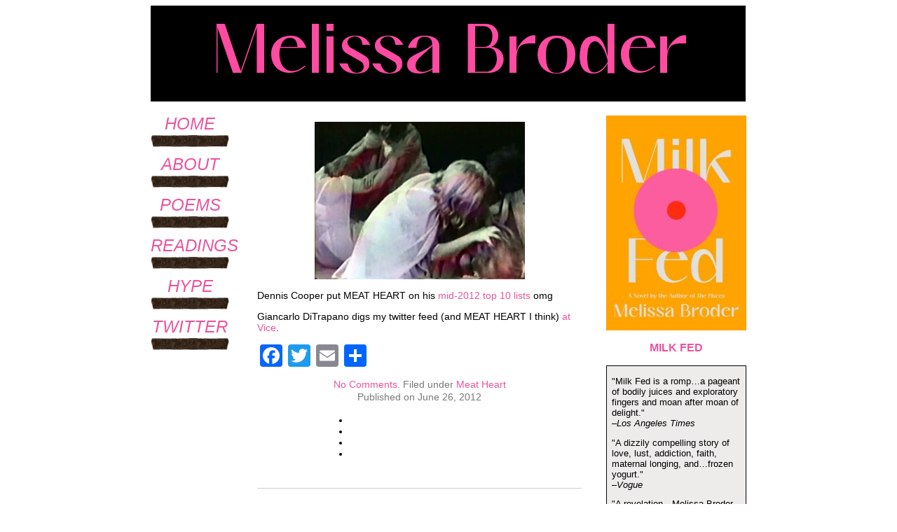

--- FILE ---
content_type: text/html; charset=UTF-8
request_url: https://www.melissabroder.com/2012/2342/
body_size: 7431
content:
<!DOCTYPE html PUBLIC "-//W3C//DTD XHTML 1.0 Transitional//EN" "http://www.w3.org/TR/xhtml1/DTD/xhtml1-transitional.dtd">
<html xmlns="http://www.w3.org/1999/xhtml">
<head profile="http://gmpg.org/xfn/11">

	<title>Melissa Broder Online</title>

	<meta http-equiv="Content-Type" content="text/html; charset=UTF-8" />	
	<meta name="generator" content="WordPress 5.7.14" /> <!-- leave this for stats please -->

	<link rel="stylesheet" href="https://www.melissabroder.com/wp-content/themes/brodertheme/style.css" type="text/css" media="screen" />
	<link rel="alternate" type="application/rss+xml" title="RSS 2.0" href="https://www.melissabroder.com/feed/" />
	<link rel="alternate" type="text/xml" title="RSS .92" href="https://www.melissabroder.com/feed/rss/" />
	<link rel="alternate" type="application/atom+xml" title="Atom 0.3" href="https://www.melissabroder.com/feed/atom/" />
	<link rel="pingback" href="https://www.melissabroder.com/xmlrpc.php" />

		<link rel='archives' title='December 2024' href='https://www.melissabroder.com/2024/12/' />
	<link rel='archives' title='July 2023' href='https://www.melissabroder.com/2023/07/' />
	<link rel='archives' title='April 2023' href='https://www.melissabroder.com/2023/04/' />
	<link rel='archives' title='March 2021' href='https://www.melissabroder.com/2021/03/' />
	<link rel='archives' title='October 2020' href='https://www.melissabroder.com/2020/10/' />
	<link rel='archives' title='July 2020' href='https://www.melissabroder.com/2020/07/' />
	<link rel='archives' title='October 2017' href='https://www.melissabroder.com/2017/10/' />
	<link rel='archives' title='May 2017' href='https://www.melissabroder.com/2017/05/' />
	<link rel='archives' title='October 2016' href='https://www.melissabroder.com/2016/10/' />
	<link rel='archives' title='June 2016' href='https://www.melissabroder.com/2016/06/' />
	<link rel='archives' title='March 2016' href='https://www.melissabroder.com/2016/03/' />
	<link rel='archives' title='February 2016' href='https://www.melissabroder.com/2016/02/' />
	<link rel='archives' title='October 2015' href='https://www.melissabroder.com/2015/10/' />
	<link rel='archives' title='June 2015' href='https://www.melissabroder.com/2015/06/' />
	<link rel='archives' title='May 2015' href='https://www.melissabroder.com/2015/05/' />
	<link rel='archives' title='March 2015' href='https://www.melissabroder.com/2015/03/' />
	<link rel='archives' title='December 2014' href='https://www.melissabroder.com/2014/12/' />
	<link rel='archives' title='November 2014' href='https://www.melissabroder.com/2014/11/' />
	<link rel='archives' title='September 2014' href='https://www.melissabroder.com/2014/09/' />
	<link rel='archives' title='August 2014' href='https://www.melissabroder.com/2014/08/' />
	<link rel='archives' title='July 2014' href='https://www.melissabroder.com/2014/07/' />
	<link rel='archives' title='June 2014' href='https://www.melissabroder.com/2014/06/' />
	<link rel='archives' title='April 2014' href='https://www.melissabroder.com/2014/04/' />
	<link rel='archives' title='March 2014' href='https://www.melissabroder.com/2014/03/' />
	<link rel='archives' title='February 2014' href='https://www.melissabroder.com/2014/02/' />
	<link rel='archives' title='January 2014' href='https://www.melissabroder.com/2014/01/' />
	<link rel='archives' title='December 2013' href='https://www.melissabroder.com/2013/12/' />
	<link rel='archives' title='November 2013' href='https://www.melissabroder.com/2013/11/' />
	<link rel='archives' title='October 2013' href='https://www.melissabroder.com/2013/10/' />
	<link rel='archives' title='September 2013' href='https://www.melissabroder.com/2013/09/' />
	<link rel='archives' title='August 2013' href='https://www.melissabroder.com/2013/08/' />
	<link rel='archives' title='July 2013' href='https://www.melissabroder.com/2013/07/' />
	<link rel='archives' title='June 2013' href='https://www.melissabroder.com/2013/06/' />
	<link rel='archives' title='April 2013' href='https://www.melissabroder.com/2013/04/' />
	<link rel='archives' title='March 2013' href='https://www.melissabroder.com/2013/03/' />
	<link rel='archives' title='February 2013' href='https://www.melissabroder.com/2013/02/' />
	<link rel='archives' title='January 2013' href='https://www.melissabroder.com/2013/01/' />
	<link rel='archives' title='December 2012' href='https://www.melissabroder.com/2012/12/' />
	<link rel='archives' title='October 2012' href='https://www.melissabroder.com/2012/10/' />
	<link rel='archives' title='September 2012' href='https://www.melissabroder.com/2012/09/' />
	<link rel='archives' title='August 2012' href='https://www.melissabroder.com/2012/08/' />
	<link rel='archives' title='July 2012' href='https://www.melissabroder.com/2012/07/' />
	<link rel='archives' title='June 2012' href='https://www.melissabroder.com/2012/06/' />
	<link rel='archives' title='May 2012' href='https://www.melissabroder.com/2012/05/' />
	<link rel='archives' title='April 2012' href='https://www.melissabroder.com/2012/04/' />
	<link rel='archives' title='March 2012' href='https://www.melissabroder.com/2012/03/' />
	<link rel='archives' title='February 2012' href='https://www.melissabroder.com/2012/02/' />
	<link rel='archives' title='January 2012' href='https://www.melissabroder.com/2012/01/' />
	<link rel='archives' title='December 2011' href='https://www.melissabroder.com/2011/12/' />
	<link rel='archives' title='November 2011' href='https://www.melissabroder.com/2011/11/' />
	<link rel='archives' title='October 2011' href='https://www.melissabroder.com/2011/10/' />
	<link rel='archives' title='September 2011' href='https://www.melissabroder.com/2011/09/' />
	<link rel='archives' title='August 2011' href='https://www.melissabroder.com/2011/08/' />
	<link rel='archives' title='July 2011' href='https://www.melissabroder.com/2011/07/' />
	<link rel='archives' title='June 2011' href='https://www.melissabroder.com/2011/06/' />
	<link rel='archives' title='May 2011' href='https://www.melissabroder.com/2011/05/' />
	<link rel='archives' title='April 2011' href='https://www.melissabroder.com/2011/04/' />
	<link rel='archives' title='March 2011' href='https://www.melissabroder.com/2011/03/' />
	<link rel='archives' title='February 2011' href='https://www.melissabroder.com/2011/02/' />
	<link rel='archives' title='January 2011' href='https://www.melissabroder.com/2011/01/' />
	<link rel='archives' title='December 2010' href='https://www.melissabroder.com/2010/12/' />
	<link rel='archives' title='November 2010' href='https://www.melissabroder.com/2010/11/' />
	<link rel='archives' title='October 2010' href='https://www.melissabroder.com/2010/10/' />
	<link rel='archives' title='September 2010' href='https://www.melissabroder.com/2010/09/' />
	<link rel='archives' title='August 2010' href='https://www.melissabroder.com/2010/08/' />
	<link rel='archives' title='July 2010' href='https://www.melissabroder.com/2010/07/' />
	<link rel='archives' title='June 2010' href='https://www.melissabroder.com/2010/06/' />
	<link rel='archives' title='May 2010' href='https://www.melissabroder.com/2010/05/' />
	<link rel='archives' title='April 2010' href='https://www.melissabroder.com/2010/04/' />
	<link rel='archives' title='March 2010' href='https://www.melissabroder.com/2010/03/' />
	<link rel='archives' title='February 2010' href='https://www.melissabroder.com/2010/02/' />
	<link rel='archives' title='January 2010' href='https://www.melissabroder.com/2010/01/' />
		<meta name='robots' content='max-image-preview:large' />
<link rel='dns-prefetch' href='//s.w.org' />
<link rel="alternate" type="application/rss+xml" title="Melissa Broder Online &raquo;  Comments Feed" href="https://www.melissabroder.com/2012/2342/feed/" />
		<script type="text/javascript">
			window._wpemojiSettings = {"baseUrl":"https:\/\/s.w.org\/images\/core\/emoji\/13.0.1\/72x72\/","ext":".png","svgUrl":"https:\/\/s.w.org\/images\/core\/emoji\/13.0.1\/svg\/","svgExt":".svg","source":{"concatemoji":"https:\/\/www.melissabroder.com\/wp-includes\/js\/wp-emoji-release.min.js?ver=5.7.14"}};
			!function(e,a,t){var n,r,o,i=a.createElement("canvas"),p=i.getContext&&i.getContext("2d");function s(e,t){var a=String.fromCharCode;p.clearRect(0,0,i.width,i.height),p.fillText(a.apply(this,e),0,0);e=i.toDataURL();return p.clearRect(0,0,i.width,i.height),p.fillText(a.apply(this,t),0,0),e===i.toDataURL()}function c(e){var t=a.createElement("script");t.src=e,t.defer=t.type="text/javascript",a.getElementsByTagName("head")[0].appendChild(t)}for(o=Array("flag","emoji"),t.supports={everything:!0,everythingExceptFlag:!0},r=0;r<o.length;r++)t.supports[o[r]]=function(e){if(!p||!p.fillText)return!1;switch(p.textBaseline="top",p.font="600 32px Arial",e){case"flag":return s([127987,65039,8205,9895,65039],[127987,65039,8203,9895,65039])?!1:!s([55356,56826,55356,56819],[55356,56826,8203,55356,56819])&&!s([55356,57332,56128,56423,56128,56418,56128,56421,56128,56430,56128,56423,56128,56447],[55356,57332,8203,56128,56423,8203,56128,56418,8203,56128,56421,8203,56128,56430,8203,56128,56423,8203,56128,56447]);case"emoji":return!s([55357,56424,8205,55356,57212],[55357,56424,8203,55356,57212])}return!1}(o[r]),t.supports.everything=t.supports.everything&&t.supports[o[r]],"flag"!==o[r]&&(t.supports.everythingExceptFlag=t.supports.everythingExceptFlag&&t.supports[o[r]]);t.supports.everythingExceptFlag=t.supports.everythingExceptFlag&&!t.supports.flag,t.DOMReady=!1,t.readyCallback=function(){t.DOMReady=!0},t.supports.everything||(n=function(){t.readyCallback()},a.addEventListener?(a.addEventListener("DOMContentLoaded",n,!1),e.addEventListener("load",n,!1)):(e.attachEvent("onload",n),a.attachEvent("onreadystatechange",function(){"complete"===a.readyState&&t.readyCallback()})),(n=t.source||{}).concatemoji?c(n.concatemoji):n.wpemoji&&n.twemoji&&(c(n.twemoji),c(n.wpemoji)))}(window,document,window._wpemojiSettings);
		</script>
		<style type="text/css">
img.wp-smiley,
img.emoji {
	display: inline !important;
	border: none !important;
	box-shadow: none !important;
	height: 1em !important;
	width: 1em !important;
	margin: 0 .07em !important;
	vertical-align: -0.1em !important;
	background: none !important;
	padding: 0 !important;
}
</style>
	<link rel='stylesheet' id='wp-block-library-css'  href='https://www.melissabroder.com/wp-includes/css/dist/block-library/style.min.css?ver=5.7.14' type='text/css' media='all' />
<link rel='stylesheet' id='addtoany-css'  href='https://www.melissabroder.com/wp-content/plugins/add-to-any/addtoany.min.css?ver=1.15' type='text/css' media='all' />
<script type='text/javascript' src='https://www.melissabroder.com/wp-includes/js/jquery/jquery.min.js?ver=3.5.1' id='jquery-core-js'></script>
<script type='text/javascript' src='https://www.melissabroder.com/wp-includes/js/jquery/jquery-migrate.min.js?ver=3.3.2' id='jquery-migrate-js'></script>
<script type='text/javascript' src='https://www.melissabroder.com/wp-content/plugins/add-to-any/addtoany.min.js?ver=1.1' id='addtoany-js'></script>
<link rel="https://api.w.org/" href="https://www.melissabroder.com/wp-json/" /><link rel="alternate" type="application/json" href="https://www.melissabroder.com/wp-json/wp/v2/posts/2342" /><link rel="EditURI" type="application/rsd+xml" title="RSD" href="https://www.melissabroder.com/xmlrpc.php?rsd" />
<link rel="wlwmanifest" type="application/wlwmanifest+xml" href="https://www.melissabroder.com/wp-includes/wlwmanifest.xml" /> 
<meta name="generator" content="WordPress 5.7.14" />
<link rel="canonical" href="https://www.melissabroder.com/2012/2342/" />
<link rel='shortlink' href='https://www.melissabroder.com/?p=2342' />
<link rel="alternate" type="application/json+oembed" href="https://www.melissabroder.com/wp-json/oembed/1.0/embed?url=https%3A%2F%2Fwww.melissabroder.com%2F2012%2F2342%2F" />
<link rel="alternate" type="text/xml+oembed" href="https://www.melissabroder.com/wp-json/oembed/1.0/embed?url=https%3A%2F%2Fwww.melissabroder.com%2F2012%2F2342%2F&#038;format=xml" />

<script data-cfasync="false">
window.a2a_config=window.a2a_config||{};a2a_config.callbacks=[];a2a_config.overlays=[];a2a_config.templates={};
(function(d,s,a,b){a=d.createElement(s);b=d.getElementsByTagName(s)[0];a.async=1;a.src="https://static.addtoany.com/menu/page.js";b.parentNode.insertBefore(a,b);})(document,"script");
</script>
<link rel="shortcut icon" href="http://www.melissabroder.com/favicon.ico" type="image/x-icon" /><!-- Favi --></head>
<body>


<div id="container">

<div id="header"><a href="http://www.melissabroder.com" >
<img src="http://www.melissabroder.com/wp-content/uploads/2020/10/MB-website-header-4.png" border="none" title="Home" alt="Melissa Broder Header Image" /></a>
</div>
<div class="sidebar">

<div class="sidelink">
<h3><a href="http://www.melissabroder.com">HOME</a></h3>
</div>
<img src="http://www.melissabroder.com/wp-content/themes/brodertheme/images/stripe.jpg" />

<div class="sidelink">
<h3><a href="http://www.melissabroder.com/about">ABOUT</a></h3>
</div>
<img src="http://www.melissabroder.com/wp-content/themes/brodertheme/images/stripe.jpg" />

<div class="sidelink">
<h3><a href="http://www.melissabroder.com/links">POEMS</a></h3>
</div>
<img src="http://www.melissabroder.com/wp-content/themes/brodertheme/images/stripe.jpg" />

<div class="sidelink">
<h3><a href="http://www.melissabroder.com/events">READINGS</a></h3>
</div>
<img src="http://www.melissabroder.com/wp-content/themes/brodertheme/images/stripe.jpg" />

<div class="sidelink">
<h3><a href="http://www.melissabroder.com/press">HYPE</a></h3>
</div>
<img src="http://www.melissabroder.com/wp-content/themes/brodertheme/images/stripe.jpg" />

<div class="sidelink">
<h3><a href="http://bit.ly/9242Jt">TWITTER</a></h3>
</div>
<img src="http://www.melissabroder.com/wp-content/themes/brodertheme/images/stripe.jpg" />

<br>





</div>
<div class="two">

		
    <div class="post">
    <h2><a href="https://www.melissabroder.com/2012/2342/"></a></h2>
    
	<div class="entry">
	<p style="text-align: center;"><a href="http://meatheart.tumblr.com/post/25952559816"><img loading="lazy" class="aligncenter size-medium wp-image-2343" title="*" src="http://www.melissabroder.com/wp-content/uploads/2012/06/mh-300x225.png" alt="" width="300" height="225" srcset="https://www.melissabroder.com/wp-content/uploads/2012/06/mh-300x225.png 300w, https://www.melissabroder.com/wp-content/uploads/2012/06/mh.png 500w" sizes="(max-width: 300px) 100vw, 300px" /></a></p>
<p>Dennis Cooper put MEAT HEART on his <a href="http://denniscooper-theweaklings.blogspot.fr/2012/06/mine-for-yours-my-mid-2012-top-ten.html?zx=6b033ad5461c953a">mid-2012 top 10 lists</a> omg</p>
<p>Giancarlo DiTrapano digs my twitter feed (and MEAT HEART I think) <a href="http://www.vice.com/read/reviews-0000212-v19n6?utm_source=vicetwitterus">at Vice</a>.</p>
<div class="addtoany_share_save_container addtoany_content addtoany_content_bottom"><div class="a2a_kit a2a_kit_size_32 addtoany_list" data-a2a-url="https://www.melissabroder.com/2012/2342/"><a class="a2a_button_facebook" href="https://www.addtoany.com/add_to/facebook?linkurl=https%3A%2F%2Fwww.melissabroder.com%2F2012%2F2342%2F&amp;linkname=" title="Facebook" rel="nofollow noopener" target="_blank"></a><a class="a2a_button_twitter" href="https://www.addtoany.com/add_to/twitter?linkurl=https%3A%2F%2Fwww.melissabroder.com%2F2012%2F2342%2F&amp;linkname=" title="Twitter" rel="nofollow noopener" target="_blank"></a><a class="a2a_button_email" href="https://www.addtoany.com/add_to/email?linkurl=https%3A%2F%2Fwww.melissabroder.com%2F2012%2F2342%2F&amp;linkname=" title="Email" rel="nofollow noopener" target="_blank"></a><a class="a2a_dd addtoany_share_save addtoany_share" href="https://www.addtoany.com/share"></a></div></div>    <p class="postmetadata">
	<a href="https://www.melissabroder.com/2012/2342/#respond">No Comments.</a>	Filed under <a href="https://www.melissabroder.com/category/meat-heart/" rel="category tag">Meat Heart</a><br  />
    Published on June 26, 2012
<div class="addto">
<ul class="addtoany_list"><li><a class="a2a_button_facebook" href="https://www.addtoany.com/add_to/facebook?linkurl=https%3A%2F%2Fwww.melissabroder.com%2F2012%2F2342%2F&amp;linkname=" title="Facebook" rel="nofollow noopener" target="_blank"></a></li><li><a class="a2a_button_twitter" href="https://www.addtoany.com/add_to/twitter?linkurl=https%3A%2F%2Fwww.melissabroder.com%2F2012%2F2342%2F&amp;linkname=" title="Twitter" rel="nofollow noopener" target="_blank"></a></li><li><a class="a2a_button_email" href="https://www.addtoany.com/add_to/email?linkurl=https%3A%2F%2Fwww.melissabroder.com%2F2012%2F2342%2F&amp;linkname=" title="Email" rel="nofollow noopener" target="_blank"></a></li><li><a class="a2a_dd addtoany_share_save addtoany_share" href="https://www.addtoany.com/share" data-a2a-url="https://www.melissabroder.com/2012/2342/"></a></li></ul></div>

    </p>
    <br />
    </div>
	</div>
    
    <div class="comments-template">

<!-- You can start editing here. -->


	<!-- If comments are open, but there are no comments. -->
	


		<h3 id="respond">Leave a Reply</h3>


<form action="http://www.melissabroder.com/wp-comments-post.php" method="post" id="commentform">

<p><input type="text" name="author" id="author" value="" size="40" tabindex="1" />
<label for="author"><small>Name (required)</small></label></p>

<p><input type="text" name="email" id="email" value="" size="40" tabindex="2" />
<label for="email"><small>Mail (will not be published) (required)</small></label></p>

<p><input type="text" name="url" id="url" value="" size="40" tabindex="3" />
<label for="url"><small>Website</small></label></p>


<!--<p><small><strong>XHTML:</strong> You can use these tags&#58; &lt;a href=&quot;&quot; title=&quot;&quot;&gt; &lt;abbr title=&quot;&quot;&gt; &lt;acronym title=&quot;&quot;&gt; &lt;b&gt; &lt;blockquote cite=&quot;&quot;&gt; &lt;cite&gt; &lt;code&gt; &lt;del datetime=&quot;&quot;&gt; &lt;em&gt; &lt;i&gt; &lt;q cite=&quot;&quot;&gt; &lt;s&gt; &lt;strike&gt; &lt;strong&gt; </small></p>-->

<p><textarea name="comment" id="comment" cols="60" rows="10" tabindex="4"></textarea></p>

<p><input name="submit" type="submit" id="submit" tabindex="5" value="Submit Comment" />
<input type="hidden" name="comment_post_ID" value="2342" />
</p>

<p style="display: none;"><input type="hidden" id="akismet_comment_nonce" name="akismet_comment_nonce" value="58b916756a" /></p><p style="display: none;"><input type="hidden" id="ak_js" name="ak_js" value="176"/></p>
</form>


</div>
    
	    	<div class="navigation">
					</div>
	
<div id="footer">

Copyright 2012 Melissa Broder. <br />Site design by <a href="http://www.magneticstate.com" target="_blank">Magnetic State.</a>

</div>

</div>


<div id="rightbar">

<a href="https://www.amazon.com/Milk-Fed-Novel-Melissa-Broder/dp/1982142502/ref=tmm_pap_swatch_0?_encoding=UTF8&qid=&sr="><img src="http://www.melissabroder.com/wp-content/uploads/2023/04/MilkFed_Cover-1-e1682573269994.jpg" alt="Milk Fed" /></a>
<p class="sideblurb"><a href="https://www.amazon.com/Milk-Fed-Novel-Melissa-Broder/dp/1982142502/ref=tmm_pap_swatch_0?_encoding=UTF8&qid=&sr="><span style="font-style:strong"></span>MILK FED</a></p>

<div id="blurb">

<p>"Milk Fed is a romp…a pageant of bodily juices and exploratory fingers and moan after moan of delight." <br />
<em>&ndash;Los Angeles Times</em></p>

<p>"A dizzily compelling story of love, lust, addiction, faith, maternal longing, and…frozen yogurt." <br />
<em>&ndash;Vogue</em></p>

<p>"A revelation…Melissa Broder has produced one of the strangest and sexiest novels of the new year..." <br />
<em>&ndash;Entertainment Weekly</em></p>

<p>"A thrilling examination of hunger, desire, faith, family and love." <br />
<em>&ndash;Time</em></p>

<p>"Milk Fed bravely questions the particularly female lionization of thin and loathing of fat, landing on fresh explanations…deliciously droll…a celebration of bodily liberation."  <br />
<em>&ndash;The New York Times</em></p> 

<p>"Melissa Broder’s Milk Fed is a delectable exploration of physical and emotional hunger." <br />
<em>&ndash;The Washington Post</em></p>

<p>"A sensuous and delightfully delirious tale… Filled with an unadulterated filthiness that would make Philip Roth blush, Broder’s latest is a devour-it-in-one-sitting wonder." <br />
<em>&ndash;O, the Oprah Magazine</em></p>


</div>

<a href="https://www.amazon.com/Superdoom-Selected-Poems-Melissa-Broder/dp/1951142659"><img src="http://www.melissabroder.com/wp-content/uploads/2023/04/9781951142650-20220209224926-e1682577904598.jpg" alt="Superdoom" /></a>
<p class="sideblurb"><a href="https://www.amazon.com/Superdoom-Selected-Poems-Melissa-Broder/dp/1951142659"><span style="font-style:strong"></span>SUPERDOOM</a></p>

	
	<a href="https://www.amazon.com/Pisces-Novel-Melissa-Broder/dp/1524761559"><img src="http://www.melissabroder.com/wp-content/uploads/2017/10/Pisces-Final-Cover1-e1595571593227.jpg" alt="The Pisces" /></a>
<p class="sideblurb"><a href="https://www.amazon.com/Pisces-Novel-Melissa-Broder/dp/1524761559"><span style="font-style:strong"></span>THE PISCES</a></p>

<div id="blurb">

<p>"A modern-day mythology for women on the verge — if everything on the surface stops making sense, all you need to do is dive deeper.." <br />
<em>&ndash;The New York Times</em></p>

<p>"The Pisces convincingly romances the void." <br />
<em>&ndash;The New Yorker</em></p>

<p>"Explosive, erotic, scathingly funny…a profound take on connection and longing that digs deep." <br />
<em>&ndash;Entertainment Weekly</em></p>

<p>"The dirtiest, most bizarre, most original works of fiction I’ve read in recent memory…Broder has a talent for distilling graphic sexual thoughts, humor, female neuroses and the rawest kind of emotion into a sort of delightfully nihilistic, anxiety-driven amuse bouche…" <br /> &ndash;Vogue.com</p>

<p>"A page turner of a novel…funny and frank." <br />
<em>&ndash;Washington Post</em></p>

<p>"The Pisces is an intellectual, enthralling voyage into one woman’s swirling mind as she brushes with the extraordinary." <br />
&ndash;Refinery29</p>

<p>"Get ready to laugh-cry over and over again...a perverse romance that captures the addictive and destructive forces of obsessive love. The Pisces is as hilarious as it is heartbreaking." <br />
&ndash;Vulture.com</p>

</div>

<a href="http://www.amazon.com/Last-Sext-Melissa-Broder/dp/1941040330"><img src="http://www.melissabroder.com/wp-content/uploads/2015/12/29221038LA4ZT68X.jpg" alt="Last Sext" /></a>
<p class="sideblurb"><a href="http://www.amazon.com/Last-Sext-Melissa-Broder/dp/1941040330"><span style="font-style:strong"></span>LAST SEXT</a></p>

<a href="http://www.amazon.com/So-Sad-Today-Personal-Essays/dp/1455562726/ref=sr_1_1?s=books&ie=UTF8&qid=1436890910&sr=1-1&keywords=so+sad+today+melissa&pebp=1436890915866&perid=1JNM7GP1VQKTDTAVAG9W"><img src="http://www.melissabroder.com/wp-content/uploads/2015/07/1854339aFEhOUCZ.png" alt="So Sad Today" /></a>
<p class="sideblurb"><a href="http://www.amazon.com/So-Sad-Today-Personal-Essays/dp/1455562726/ref=sr_1_1?s=books&ie=UTF8&qid=1436890910&sr=1-1&keywords=so+sad+today+melissa&pebp=1436890915866&perid=1JNM7GP1VQKTDTAVAG9W"><span style="font-style:strong"></span>SO SAD TODAY</a></p>

<div id="blurb">

<p>"What separates Broder from her confessional cohort...is that she doesn’t seem to be out to shock, but to survive." <br />
<em>&ndash;Elle</em></p>

<p>"Broder presents a dizzying array of intimate dispatches and confessions…She has a near-supernatural ability to not only lay bare her darkest secrets, but to festoon those secrets with jokes, subterfuge, deep shame, bravado, and poetic turns of phrase." <br />
<em>&ndash;New York Magazine</em></p>

<p>"A triumph of unsettlingly relatable prose." <br />
<em>&ndash;Vanity Fair</em></p>

<p>"Her writing is deeply personal, sophisticated in its wit, and at the same time, devastating. SO SAD TODAY is a portrait of modern day existence told with provocative, irreverent honesty." <br />
<em>&ndash;Nylon</em></p>

<p>"At once devastating and delightful, this deeply personal collection of essays…is as raw as it is funny." <br />
<em>&ndash;Cosmopolitan</em></p>

<p>"Broder writes about the hot-pink toxins inhaled every day by girls and women...and the seemingly impossible struggle to exhale something pure, maybe even eternal...there's a bleak beauty in the way she articulates her lowest moments." <br />
<em>&ndash;Bookforum</em></p>

<p>"Broder may be talking about things like sexts, Botox, and crushes, but these things are considered alongside contemplations about mortality, identity, and the difficulty of finding substance in a world where sometimes it’s so much easier to exist behind a screen." <br />
<em>&ndash;The Fader</em></p>

<p>"…So Sad Today is uplifting and dispiriting in seemingly equal measure. It’s a book that’s incredibly human in the way it allows for deep self-reflection alongside Broder, which speaks not only to her powerful writing but also the internet’s magical ability to foster connections." <br />
<em>&ndash;A.V. Club</em></p>

<p>"...delightful...Broder embarks on an earnest, sophisticated inquiry into the roots and expressions of her own sadness...deeply confessional writing brings disarming humor and self-scrutiny...Broder's central insight is clear: it is ok to be sad, and our problems can't be reduced to a single diagnosis. " <br />
<em>&ndash;Publishers Weekly</em></p>

<p>"Broder is probably the Internet’s most powerful merchant of feelings…" <br />
<em>&ndash;GQ</em></p>

<p>"Vividly rendered and outspokenly delivered essays…Sordid, compulsively readable entries that lay bare a troubled soul painstakingly on the mend." <br />
<em>&ndash;Kirkus Reviews</em></p>

</div>

<a href="http://publishinggenius.com/?p=2559"><img src="http://www.melissabroder.com/wp-content/uploads/2013/12/lil-scarecrone4.png" alt="Scarecrone" /></a>
<p class="sideblurb"><a href="http://publishinggenius.com/?p=2559"><span style="font-style:strong"></span> S C A R E C R O N E</a></p>

<div id="blurb">

<p>"Broder manages to conjure a psychic realm best described as one part twisted funhouse and two parts Catholic school, heavy on libido and with a dash of magick. This gritty, cherry soda–black book...is bizarrely sexy in its monstrousness." <br />
<em>&ndash;Publishers Weekly</em></p>

<p>"I don’t know what a book is if not a latch to elsewhere, and Scarecrone has pressed its skull against the hidden door. It is neither drunk nor ecstatic to be here—it is a state unto itself." <br />
<em>&ndash;VICE</em></p>

<p>"Lushly dark and infused with references to black magic, Broder's work often feels less like a book and more like a mystical text." <br />
<em>&ndash;PAPERMAG</em></p>

</div>

<a href="http://publishinggenius.com/?p=239"><img src="http://www.melissabroder.com/wp-content/themes/brodertheme/images/meat_heart.gif" alt="Meat Heart" /></a>
<p class="sideblurb"><a href="http://publishinggenius.com/?p=239"><span style="font-style:strong"></span> MEAT HEART</a></p>

<div id="blurb">


<p>"Out to 'crucify boredom,' her poems show us how any relationship with the divine is no less at risk of engendering grotesque lust...What makes Broder such a pleasure on the page is her insistence that these dramas play out on a workaday stage infused with surreal Pop and imaginative muscle..." <br />
<em>&ndash;Publishers Weekly</em></p>


<p>"With a title recalling Yeats...Broder risks the divine in her second book...shrewd, funny, twisted, sad poems..." <br />
<em>&ndash;The Chicago Tribune</em></p>

<p>"Meat Heart...is unbelievable and overwhelming for its imaginative power alone, but if you listen past the weird you can hear all sorts of things: sadness, seriousness, life, death, and a whole lot of laughter....Broder is a tremendous talent" <br /><em>&ndash;Flavorwire</em></p>

<p>"...Meat Heart embodies that strain of sustenance, that sort of psychosomatic excitement most valiant art more or less tries to pull off…Her poems don’t bore or bear down. They beam oracle energy. They pump a music of visions for the life-lusty death dance." <br />
<em>&ndash;BOMB</em></p>


</div>


<a href="http://bit.ly/ctucLc" target="_blank" ><img src="http://www.melissabroder.com/wp-content/themes/brodertheme/images/cover.jpg" alt="Melissa Broder's Book Cover" border="none" title="Click to visit SPD." /></a>

<a href="http://bit.ly/ctucLc"><p class="sideblurb">MOTHER</p></a>

<div id="blurb">

<p>“This debut from Broder is as funny and hip as it is disturbing… a bright and unusual debut.” <br />
<em>&ndash;Publishers Weekly</em></p>

<p>"…obsessive, energetic and pop-culture-infused poetry…" <br /><em>&ndash;Time Out New York</em></p>

<p>"Broder’s insight and honesty will make your brain light up and your hair stand on end.” <br /><em>&ndash;The San Francisco Examiner</em></p>

<p>"Broder’s verse is acrobatic and whip-smart… its own creature." <br /><em>&ndash;Bomb</em></p>


</div>

<br />	


</div>

</div>

</body>
</html>

--- FILE ---
content_type: text/css
request_url: https://www.melissabroder.com/wp-content/themes/brodertheme/style.css
body_size: 921
content:
/*  
Theme Name: brodertheme
Theme URI: http://www.melissabroder.com
Description: This theme was designed for the website of author Melissa Broder.
Version: 1.0
Author: Dan Redding
Author URI: http://www.magneticstate.com/

*/

.sideblurb {
text-align:center;
font-weight:bold;
}

.addto {
width:200px;
margin-left:auto;
margin-right:auto;
}


#image {
margin-bottom:20px;
padding-left:2px;
padding-top:7px;
}

body {
font-family:Helvetica, "Helvetica", Helvetica, sans-serif;
}

a {
color:#EA539E;
text-decoration:none;
}

a:visited {
color:#EA539E;
}

a:hover {
color:#D30275;
}


#blurb {
margin-top:15px;
font-size:.8em;
padding:1px 7px 2px 7px;
background-color:#eeebeb;
color:#000;
border:solid #000 1px;
margin-bottom:30px;
}

#rightbar {
float:right;
width:200px;
height:500px;
margin-top:20px;
}

#container {
width:850px;
margin-left:auto;
margin-right:auto;
}

.two {
width:463px;
float:left;
margin-top:15px;
padding-right:20px
}

.post {
/* entire post, incl title and body */
margin-bottom:0px;
margin-top:0px;
}

.post h2 {
text-align:center;
font-size:1.9em;
margin-bottom:5px;
margin-top:2px;
}

.entry {
/* body of post */
font-size:.9em;
margin-bottom:0px;
}

#footer a {
color:#01a2ae;
}


.postmetadata {
/* currently applied to a <p> after the content, within entry and post class divs */
text-align:center;
font-family:Helvetica, Arial, sans-serif;
color:#797979;
line-height:18px;
margin-bottom:0px;
}

.navigation {
/* applied to the div around the 'Next' and 'Previous Post' links */
text-align:center;
font-family:Helvetica, Arial, sans-serif;
font-weight:bold;
padding-bottom:10px;
}

.sidebar {
float:left;
margin-top:8px;
width:112px;
text-align:center;
position:relative;
margin-right:40px;
}

.sidebar h3 {
margin-top:10px;
margin-bottom:1px;
}

.sidebar h3 a:link {
font-style:italic;
font-size:1.3em;
font-weight:normal;
}

h2 a:link {
color:#000;
}

h2 a:visited {
color:#000;
}

h2 a:hover {
color:#eb529e;
}

.sidebar h3 a:visited {
font-style:italic;
font-size:1.3em;
font-weight:normal;
}

#blurb a {
font-weight:bold;
margin-top:2px;
font-size:1em;
}

#footer {
border-top:2px solid #808080;
color:#808080;
clear:both;
width:463px;
text-align:center;
font-size:.9em;
padding-top:10px;
padding-bottom:10px;
}

/* BEGIN COMMENTS STYLING */


.comments-template{
	margin: 10px 0 0;
	border-top: 1px solid #ccc;
	padding: 10px 0 0;
}

.comments-template {
font-size:.9em;
}

.comments-template ol{
	margin: 0;
	padding: 0 0 15px;
	list-style: none;
}

.comments-template ol li{
	margin: 10px 0 0;
	line-height: 18px;
	padding: 0 0 10px;
	border-bottom: 1px solid #ccc;
}

.comments-template h2, .comments-template h3{
	font-family: Georgia, Sans-serif;
	font-size: 16px;
}

.commentmetadata{
	font-size: 1em;
color:#808080;
}

.comments-template p.nocomments{
	padding: 0;
}

.comments-template textarea{
	font-family: Arial, Helvetica, Georgia, Sans-serif;
	font-size: 12px;
width:463px;
}



/* Captions */

a img {
border:none;
}

.aligncenter,
div.aligncenter {
	display: block;
	margin-left: auto;
	margin-right: auto;
}

.wp-caption {
	border: 1px solid #ddd;
	text-align: center;
	background-color: #f3f3f3;
	padding-top: 4px;
	margin: 10px;
}

.wp-caption img {
	margin: 0;
	padding: 0;
	border: 0 none;
}

.wp-caption p.wp-caption-text {
	font-size: 11px;
	line-height: 17px;
	padding: 0 4px 5px;
	margin: 0;
}
/* End captions */